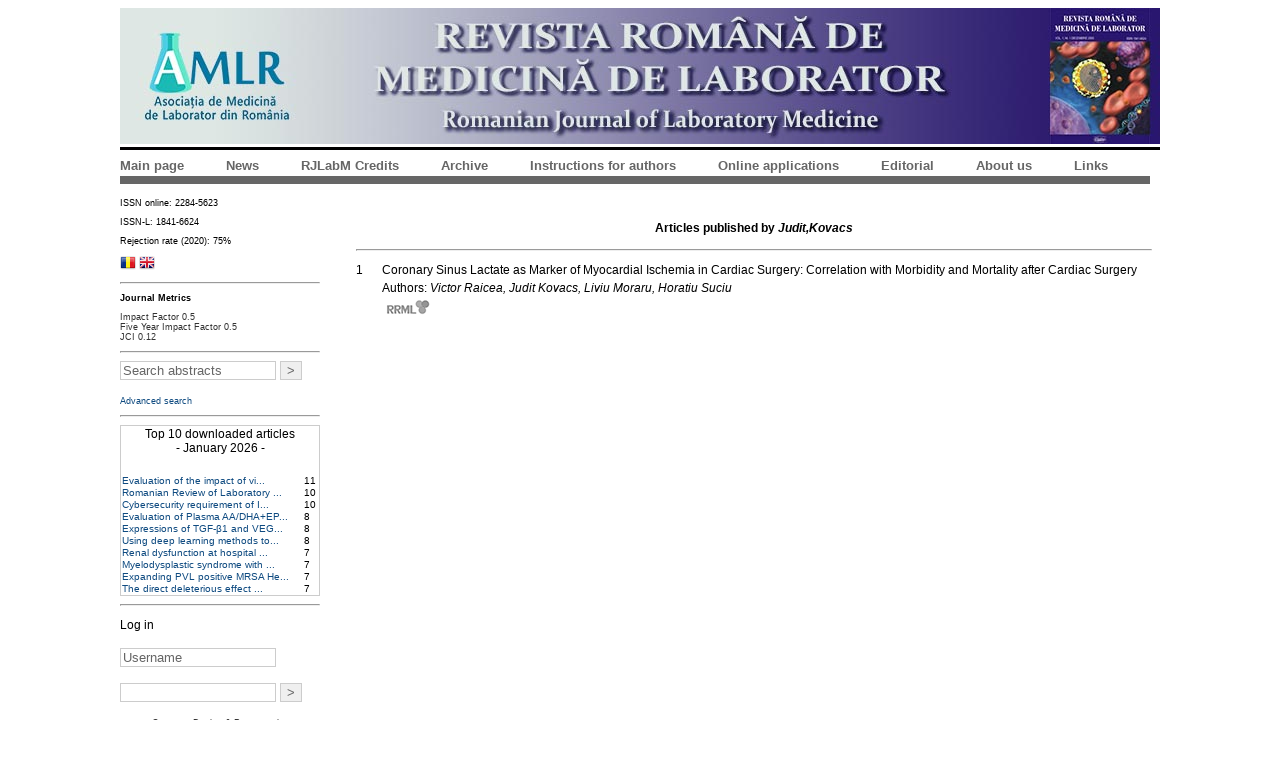

--- FILE ---
content_type: text/html; charset=UTF-8
request_url: https://rrml.ro/articole/list_autor.php?q=Judit,Kovacs
body_size: 9283
content:
<!DOCTYPE html PUBLIC "-//W3C//DTD XHTML 1.0 Transitional//EN" "http://www.w3.org/TR/xhtml1/DTD/xhtml1-transitional.dtd">
<html xmlns="http://www.w3.org/1999/xhtml">
<head>
<meta http-equiv="Content-Type" content="text/html; charset=utf-8" />
<title>Revista română de medicină de laborator</title>

<script language="JavaScript" type="text/JavaScript">
<!--
function MM_openBrWindow(theURL,winName,features) { //v2.0
  window.open(theURL,winName,features);
  return false;
}
//-->
</script>
<link href="../link_css.css" rel="stylesheet" type="text/css" />
<style type="text/css">
<!--
.style_rez_titlu {
	font-size: 11;
	font-family: Arial, Helvetica, sans-serif;
}
.style_rez_autori {
	font-size: 9;
	font-style: italic;
	font-family: Arial, Helvetica, sans-serif;
}
.style8 {color: #FF0000}
-->
</style>

<style type="text/css">
a.logorrml {
     display: block; 
	 float:left;
	 padding:1px;
	 border-bottom:1px solid #FFFFFF;
     width: 52px; 
     height: 16px; 
     background-image: url(read_rrml.png); 
     background-repeat: no-repeat;
     }
	 
a.logorrml:hover { 
     background-image: url(read_rrml_over.png); 
	 border-bottom:solid 1px #0F4B81;
     } 
a.logover {
     display: block;
	 float:left;
	 padding:1px;
	 border-bottom:1px solid #FFFFFF;
     width: 80px; 
     height: 16px; 
     background-image: url(read_sciendo.png); 
     background-repeat: no-repeat;
     }
	 
a.logover:hover { 
     background-image: url(read_sciendo_over.png); 
	 border-bottom:solid 1px #0F4B81;
     } 
</style>

</head>

<body>
<table width="1040" border="0" align="center" cellpadding="0" cellspacing="0">
  <tr>
    <td colspan="2"><style type="text/css">

/*!!!!!!!!!!! MyCSSMenu Core CSS [Do Not Modify!] !!!!!!!!!!!!!*/

.qmmc .qmdivider{display:block;font-size:1px;border-width:0px;border-style:solid;position:relative;z-index:1;}.qmmc .qmdividery{float:left;width:0px;}.qmmc .qmtitle{display:block;cursor:default;white-space:nowrap;position:relative;z-index:1;font-family:Arial; font-size:13px; font-weight:bold; color:#666666;}.qmclear {font-size:1px;height:0px;width:0px;clear:left;line-height:0px;display:block;float:none !important;}.qmmc {position:relative;zoom:1;z-index:10;}.qmmc a, .qmmc li {float:left;display:block;white-space:nowrap;position:relative;z-index:1;}.qmmc div a, .qmmc ul a, .qmmc ul li {float:none;}.qmsh div a {float:left;}.qmmc div{visibility:hidden;position:absolute;}.qmmc li {z-index:auto;}.qmmc ul {left:-10000px;position:absolute;z-index:10;}.qmmc, .qmmc ul {list-style:none;padding:0px;margin:0px;}.qmmc li a {float:none}.qmmc li:hover>ul{left:auto;}#qm0 ul {top:100%;}#qm0 ul li:hover>ul{top:0px;left:100%;}

/*!!!!!!!!!!! MyCSSMenu Styles !!!!!!!!!!!*/

	/* MyCSSMenu 0 */

	/*"""""""" (MAIN) Container""""""""*/	

	#qm0	

	{	

		background-color:transparent;

	}

	/*"""""""" (MAIN) Items""""""""*/	

	#qm0 a	

	{	

		padding:5px 42px 3px 0px;

		background-color:#FFFFFF;

		color:#666666;

		font-family:Arial;

		font-size:13px;

		text-decoration:none;

		font-weight:bold;

		border-width:0px 0px 8px;

		border-style:solid;

		border-color:#666666;

	}

	#qm0 a span

	{	

		color:#FF5527;

	}

	/*"""""""" (MAIN) Hover State""""""""*/	

	#qm0 a:hover	

	{	

		background-color:#FFFFFF;

		color:#000000;

		border-color:#FF0000;

	}

	#qm0 a:hover span	

	{	

		color:#000000;

	}

	/*"""""""" (MAIN) Parent Items""""""""*/	

	#qm0 .qmparent	

	{	

		background-image:url("");

		background-repeat:no-repeat;

		background-position:95% 50%;

	}

	/*"""""""" (MAIN) Active State""""""""*/	

	body #qm0 .qmactive, body #qm0 .qmactive:hover	

	{	

		background-color:#FFFFFF;

		color:#000000;

		text-decoration:none;

		border-color:#FF0000;

	}

	/*"""""""" (SUB) Container""""""""*/	

	#qm0 div, #qm0 ul	

	{	

		padding:10px 5px;

		background-color:#EEEEEE;

		border-width:1px;

		border-style:solid;

		border-color:#FF0000;

	}

	/*"""""""" (SUB) Items""""""""*/	

	#qm0 div a, #qm0 ul a	

	{	

		padding:3px 3px 3px 5px;

		background-color:transparent;

		color:#000000;

		font-size:12px;

		font-weight:normal;

		border-width:0px;

		border-style:none;

		border-color:#000000;

	}

	/*"""""""" (SUB) Hover State""""""""*/	

	#qm0 div a:hover, #qm0 ul a:hover	

	{	

		background-color:#666666;

		color:#FFFFFF;

		text-decoration:none;

	}

	/*"""""""" (SUB) Parent Items""""""""*/	

	#qm0 div .qmparent	

	{	

		background-image:url("https://rrml.ro/menufiles/arrow.png");

	}

	/*"""""""" (SUB) Active State""""""""*/	

	body #qm0 div .qmactive, body #qm0 div .qmactive:hover	

	{	

		background-color:#666666;

		color:#FFFFFF;

	}



</style>
<script type="text/javascript">/* <![CDATA[ */var qm_si,qm_li,qm_lo,qm_tt,qm_th,qm_ts,qm_la,qm_ic,qm_ib;var qp="parentNode";var qc="className";var qm_t=navigator.userAgent;var qm_o=qm_t.indexOf("Opera")+1;var qm_s=qm_t.indexOf("afari")+1;var qm_s2=qm_s&&qm_t.indexOf("ersion/2")+1;var qm_s3=qm_s&&qm_t.indexOf("ersion/3")+1;var qm_n=qm_t.indexOf("Netscape")+1;var qm_v=parseFloat(navigator.vendorSub);;function qm_create(sd,v,ts,th,oc,rl,sh,fl,ft,aux,l){var w="onmouseover";var ww=w;var e="onclick";if(oc){if(oc=="all"||(oc=="lev2"&&l>=2)){w=e;ts=0;}if(oc=="all"||oc=="main"){ww=e;th=0;}}if(!l){l=1;qm_th=th;sd=document.getElementById("qm"+sd);if(window.qm_pure)sd=qm_pure(sd);sd[w]=function(e){qm_kille(e)};document[ww]=qm_bo;if(oc=="main"){qm_ib=true;sd[e]=function(event){qm_ic=true;qm_oo(new Object(),qm_la,1);qm_kille(event)};document.onmouseover=function(){qm_la=null;clearTimeout(qm_tt);qm_tt=null;};}sd.style.zoom=1;if(sh)x2("qmsh",sd,1);if(!v)sd.ch=1;}else  if(sh)sd.ch=1;if(oc)sd.oc=oc;if(sh)sd.sh=1;if(fl)sd.fl=1;if(ft)sd.ft=1;if(rl)sd.rl=1;sd.style.zIndex=l+""+1;var lsp;var sp=sd.childNodes;for(var i=0;i<sp.length;i++){var b=sp[i];if(b.tagName=="A"){lsp=b;b[w]=qm_oo;if(w==e)b.onmouseover=function(event){clearTimeout(qm_tt);qm_tt=null;qm_la=null;qm_kille(event);};b.qmts=ts;if(l==1&&v){b.style.styleFloat="none";b.style.cssFloat="none";}}else  if(b.tagName=="DIV"){if(window.showHelp&&!window.XMLHttpRequest)sp[i].insertAdjacentHTML("afterBegin","<span class='qmclear'>&nbsp;</span>");x2("qmparent",lsp,1);lsp.cdiv=b;b.idiv=lsp;if(qm_n&&qm_v<8&&!b.style.width)b.style.width=b.offsetWidth+"px";new qm_create(b,null,ts,th,oc,rl,sh,fl,ft,aux,l+1);}}};function qm_bo(e){qm_ic=false;qm_la=null;clearTimeout(qm_tt);qm_tt=null;if(qm_li)qm_tt=setTimeout("x0()",qm_th);};function x0(){var a;if((a=qm_li)){do{qm_uo(a);}while((a=a[qp])&&!qm_a(a))}qm_li=null;};function qm_a(a){if(a[qc].indexOf("qmmc")+1)return 1;};function qm_uo(a,go){if(!go&&a.qmtree)return;if(window.qmad&&qmad.bhide)eval(qmad.bhide);a.style.visibility="";x2("qmactive",a.idiv);};;function qa(a,b){return String.fromCharCode(a.charCodeAt(0)-(b-(parseInt(b/2)*2)));};function qm_oo(e,o,nt){if(!o)o=this;if(qm_la==o&&!nt)return;if(window.qmv_a&&!nt)qmv_a(o);if(window.qmwait){qm_kille(e);return;}clearTimeout(qm_tt);qm_tt=null;qm_la=o;if(!nt&&o.qmts){qm_si=o;qm_tt=setTimeout("qm_oo(new Object(),qm_si,1)",o.qmts);return;}var a=o;if(a[qp].isrun){qm_kille(e);return;}if(qm_ib&&!qm_ic)return;var go=true;while((a=a[qp])&&!qm_a(a)){if(a==qm_li)go=false;}if(qm_li&&go){a=o;if((!a.cdiv)||(a.cdiv&&a.cdiv!=qm_li))qm_uo(qm_li);a=qm_li;while((a=a[qp])&&!qm_a(a)){if(a!=o[qp]&&a!=o.cdiv)qm_uo(a);else break;}}var b=o;var c=o.cdiv;if(b.cdiv){var aw=b.offsetWidth;var ah=b.offsetHeight;var ax=b.offsetLeft;var ay=b.offsetTop;if(c[qp].ch){aw=0;if(c.fl)ax=0;}else {if(c.ft)ay=0;if(c.rl){ax=ax-c.offsetWidth;aw=0;}ah=0;}if(qm_o){ax-=b[qp].clientLeft;ay-=b[qp].clientTop;}if(qm_s2&&!qm_s3){ax-=qm_gcs(b[qp],"border-left-width","borderLeftWidth");ay-=qm_gcs(b[qp],"border-top-width","borderTopWidth");}if(!c.ismove){c.style.left=(ax+aw)+"px";c.style.top=(ay+ah)+"px";}x2("qmactive",o,1);if(window.qmad&&qmad.bvis)eval(qmad.bvis);c.style.visibility="inherit";qm_li=c;}else  if(!qm_a(b[qp]))qm_li=b[qp];else qm_li=null;qm_kille(e);};function qm_gcs(obj,sname,jname){var v;if(document.defaultView&&document.defaultView.getComputedStyle)v=document.defaultView.getComputedStyle(obj,null).getPropertyValue(sname);else  if(obj.currentStyle)v=obj.currentStyle[jname];if(v&&!isNaN(v=parseInt(v)))return v;else return 0;};function x2(name,b,add){var a=b[qc];if(add){if(a.indexOf(name)==-1)b[qc]+=(a?' ':'')+name;}else {b[qc]=a.replace(" "+name,"");b[qc]=b[qc].replace(name,"");}};function qm_kille(e){if(!e)e=event;e.cancelBubble=true;if(e.stopPropagation&&!(qm_s&&e.type=="click"))e.stopPropagation();};function qm_pure(sd){if(sd.tagName=="UL"){var nd=document.createElement("DIV");nd.qmpure=1;var c;if(c=sd.style.cssText)nd.style.cssText=c;qm_convert(sd,nd);var csp=document.createElement("SPAN");csp.className="qmclear";csp.innerHTML="&nbsp;";nd.appendChild(csp);sd=sd[qp].replaceChild(nd,sd);sd=nd;}return sd;};function qm_convert(a,bm,l){if(!l)bm[qc]=a[qc];bm.id=a.id;var ch=a.childNodes;for(var i=0;i<ch.length;i++){if(ch[i].tagName=="LI"){var sh=ch[i].childNodes;for(var j=0;j<sh.length;j++){if(sh[j]&&(sh[j].tagName=="A"||sh[j].tagName=="SPAN"))bm.appendChild(ch[i].removeChild(sh[j]));if(sh[j]&&sh[j].tagName=="UL"){var na=document.createElement("DIV");var c;if(c=sh[j].style.cssText)na.style.cssText=c;if(c=sh[j].className)na.className=c;na=bm.appendChild(na);new qm_convert(sh[j],na,1)}}}}}/* ]]> */</script>
<table border="0" cellpadding="0" cellspacing="0">
  <tr>
    <td colspan="2"><div align="center"><img src="https://rrml.ro/menufiles/header.jpg" width="1040" height="136" usemap="#Map"></div></td>
  </tr>
  <tr>
    <td height="3" colspan="2"></td>
  </tr>
  <tr>
    <td height="3" colspan="2" bgcolor="#000000"></td>
  </tr>
  <tr>
    <td height="3" colspan="2"></td>
  </tr>
</table>
<ul id="qm0" class="qmmc">
  <li><a href="https://rrml.ro/index.php">
        Main page
        </a></li>
  <li><span class="qmdivider qmdividery" ></span></li>
  <li><a href="https://rrml.ro/news.php">
        News
        </a></li>
  <li><span class="qmdivider qmdividery" ></span></li>
  <li><a href="https://rrml.ro/creditari.php">
        RJLabM Credits
        </a></li>
  <li><span class="qmdivider qmdividery" ></span></li>
  <li><a class="qmparent" href="javascript:void(0);">
        Archive
        </a>
    <ul>
      <li><a href="https://rrml.ro/articole/revista_arhiva.php?year=2025&amp;vol=4">
                Current issue
        </a></li>
       <li><a href="https://rrml.ro/articole/revista_arhiva.php?year=aop&amp;vol=aop">Ahead of print</a></li> 
        
      <li><span class="qmtitle" >
                List of published issues
                </span></li>
	   <li><a class="qmparent" href="javascript:void(0);">2025</a>
        <ul>
            <li><a href="https://rrml.ro/articole/revista_arhiva.php?year=2025&amp;vol=4">Nr.4/2025</a></li>
            <li><a href="https://rrml.ro/articole/revista_arhiva.php?year=2025&amp;vol=3">Nr.3/2025</a></li>
            <li><a href="https://rrml.ro/articole/revista_arhiva.php?year=2025&amp;vol=2">Nr.2/2025</a></li>
            <li><a href="https://rrml.ro/articole/revista_arhiva.php?year=2025&amp;vol=1">Nr.1/2025</a></li>
            <li><a href="https://rrml.ro/articole/2025/2025_1_supliment.pdf" title="Download PDF">Supplement 1/2025</a></li>
        </ul>
      </li>		
	   <li><a class="qmparent" href="javascript:void(0);">2024</a>
        <ul>
            <li><a href="https://rrml.ro/articole/revista_arhiva.php?year=2024&amp;vol=4">Nr.4/2024</a></li>
            <li><a href="https://rrml.ro/articole/revista_arhiva.php?year=2024&amp;vol=3">Nr.3/2024</a></li>
            <li><a href="https://rrml.ro/articole/revista_arhiva.php?year=2024&amp;vol=2">Nr.2/2024</a></li>
            <li><a href="https://rrml.ro/articole/revista_arhiva.php?year=2024&amp;vol=1">Nr.1/2024</a></li>
            <li><a href="https://rrml.ro/articole/2024/2024_1_supliment.pdf" title="Download PDF">Supplement 1/2024</a></li>
        </ul>
      </li>         
	   <li><a class="qmparent" href="javascript:void(0);">2023</a>
        <ul>
			<li><a href="https://rrml.ro/articole/revista_arhiva.php?year=2023&amp;vol=4">Nr.4/2023</a></li>
			<li><a href="https://rrml.ro/articole/revista_arhiva.php?year=2023&amp;vol=3">Nr.3/2023</a></li>
			<li><a href="https://rrml.ro/articole/revista_arhiva.php?year=2023&amp;vol=2">Nr.2/2023</a></li>
            <li><a href="https://rrml.ro/articole/revista_arhiva.php?year=2023&amp;vol=1">Nr.1/2023</a></li>
			<li><a href="https://rrml.ro/articole/2023/2023_2_supliment.pdf" title="Download PDF">Supplement 1/2023</a></li>
        </ul>
      </li> 	   
	   <li><a class="qmparent" href="javascript:void(0);">2022</a>
        <ul>
		    <li><a href="https://rrml.ro/articole/revista_arhiva.php?year=2022&amp;vol=4">Nr.4/2022</a></li>
			<li><a href="https://rrml.ro/articole/revista_arhiva.php?year=2022&amp;vol=3">Nr.3/2022</a></li>
			<li><a href="https://rrml.ro/articole/revista_arhiva.php?year=2022&amp;vol=2">Nr.2/2022</a></li>
			<li><a href="https://rrml.ro/articole/revista_arhiva.php?year=2022&amp;vol=1">Nr.1/2022</a></li>
			<li><a href="https://rrml.ro/articole/2022/2022_2_supliment.pdf" title="Download PDF">Supplement 1/2022</a></li>
        </ul>
      </li> 
      <li><a class="qmparent" href="javascript:void(0);">2021</a>
        <ul>
            <li><a href="https://rrml.ro/articole/revista_arhiva.php?year=2021&amp;vol=4">Nr.4/2021</a></li>
			<li><a href="https://rrml.ro/articole/revista_arhiva.php?year=2021&amp;vol=3">Nr.3/2021</a></li>
			<li><a href="https://rrml.ro/articole/revista_arhiva.php?year=2021&amp;vol=2">Nr.2/2021</a></li>
			<li><a href="https://rrml.ro/articole/revista_arhiva.php?year=2021&amp;vol=1">Nr.1/2021</a></li>
        </ul>
      </li> 
        <li><a class="qmparent" href="javascript:void(0);">2020</a>
        <ul>
            <li><a href="https://rrml.ro/articole/revista_arhiva.php?year=2020&amp;vol=4">Nr.4/2020</a></li>
            <li><a href="https://rrml.ro/articole/revista_arhiva.php?year=2020&amp;vol=3">Nr.3/2020</a></li>
            <li><a href="https://rrml.ro/articole/revista_arhiva.php?year=2020&amp;vol=2">Nr.2/2020</a></li>
            <li><a href="https://rrml.ro/articole/revista_arhiva.php?year=2020&amp;vol=1">Nr.1/2020</a></li>
            <li><a href="https://rrml.ro/articole/2020/2020_4_supliment.pdf" title="Download PDF">Supplement 1/2020</a></li>
        </ul>
      </li> 
		<li><a class="qmparent" href="javascript:void(0);">2019</a>
        <ul>
           <li><a href="https://rrml.ro/articole/revista_arhiva.php?year=2019&amp;vol=4">Nr.4/2019</a></li>
		   <li><a href="https://rrml.ro/articole/revista_arhiva.php?year=2019&amp;vol=3">Nr.3/2019</a></li>			
           <li><a href="https://rrml.ro/articole/revista_arhiva.php?year=2019&amp;vol=2">Nr.2/2019</a></li> 
           <li><a href="https://rrml.ro/articole/revista_arhiva.php?year=2019&amp;vol=1">Nr.1/2019</a></li>
           <li><a href="https://rrml.ro/articole/2019/2019_2_supliment.pdf" title="Download PDF">Supplement 1/2019</a></li>               
        </ul>
      </li> 
        <li><a class="qmparent" href="javascript:void(0);">2018</a>
        <ul>
          <li><a href="https://rrml.ro/articole/revista_arhiva.php?year=2018&amp;vol=4">Nr.4/2018</a></li>
          <li><a href="https://rrml.ro/articole/revista_arhiva.php?year=2018&amp;vol=3">Nr.3/2018</a></li>
          <li><a href="https://rrml.ro/articole/revista_arhiva.php?year=2018&amp;vol=2">Nr.2/2018</a></li>
          <li><a href="https://rrml.ro/articole/revista_arhiva.php?year=2018&amp;vol=1">Nr.1/2018</a></li>
           <li><a href="https://rrml.ro/articole/2018/2018_2_supliment.pdf" title="Download PDF">Supplement 1/2018</a></li> 
          <li><a href="https://rrml.ro/articole/2018/2018_3_supliment.pdf" title="Download PDF">Supplement 2/2018</a></li> 
          <li><a href="https://rrml.ro/articole/2018/2018_4_supliment.pdf" title="Download PDF">Supplement 3/2018</a></li>                
        </ul>
      </li>       
      <li><a class="qmparent" href="javascript:void(0);">2017</a>
        <ul>
          <li><a href="https://rrml.ro/articole/revista_arhiva.php?year=2017&amp;vol=4">Nr.4/2017</a></li>
          <li><a href="https://rrml.ro/articole/revista_arhiva.php?year=2017&amp;vol=3">Nr.3/2017</a></li>
          <li><a href="https://rrml.ro/articole/revista_arhiva.php?year=2017&amp;vol=2">Nr.2/2017</a></li>
          <li><a href="https://rrml.ro/articole/revista_arhiva.php?year=2017&amp;vol=1">Nr.1/2017</a></li>
          <li><a href="https://rrml.ro/articole/2017/2017_1_supliment.pdf" title="Download PDF">Supplement 1/2017</a></li>
        </ul>
      </li>  		
      <li><a class="qmparent" href="javascript:void(0);">2016</a>
        <ul>
          <li><a href="https://rrml.ro/articole/revista_arhiva.php?year=2016&amp;vol=4">Nr.4/2016</a></li>
          <li><a href="https://rrml.ro/articole/revista_arhiva.php?year=2016&amp;vol=3">Nr.3/2016</a></li>
		  <li><a href="https://rrml.ro/articole/revista_arhiva.php?year=2016&amp;vol=2">Nr.2/2016</a></li>
          <li><a href="https://rrml.ro/articole/revista_arhiva.php?year=2016&amp;vol=1">Nr.1/2016</a></li>
          <li><a href="https://rrml.ro/articole/2016/2016_1_supliment.pdf" title="Download PDF">Supplement 1/2016</a></li>
        </ul>
      </li>  
	  <li><a class="qmparent" href="javascript:void(0);">2015</a>
        <ul>
		  <li><a href="https://rrml.ro/articole/revista_arhiva.php?year=2015&amp;vol=4">Nr.4/2015</a></li>
          <li><a href="https://rrml.ro/articole/revista_arhiva.php?year=2015&amp;vol=3">Nr.3/2015</a></li>
		  <li><a href="https://rrml.ro/articole/revista_arhiva.php?year=2015&amp;vol=2">Nr.2/2015</a></li>
          <li><a href="https://rrml.ro/articole/revista_arhiva.php?year=2015&amp;vol=1">Nr.1/2015</a></li>
 <li><a href="https://rrml.ro/articole/2015/2015_1_supliment.pdf" title="Download PDF">Supplement 1/2015</a></li>
        </ul>
      </li>  
	  <li><a class="qmparent" href="javascript:void(0);">2014</a>
        <ul>
		  <li><a href="https://rrml.ro/articole/revista_arhiva.php?year=2014&amp;vol=4">Nr.4/2014</a></li>
          <li><a href="https://rrml.ro/articole/revista_arhiva.php?year=2014&amp;vol=3">Nr.3/2014</a></li>
          <li><a href="https://rrml.ro/articole/revista_arhiva.php?year=2014&amp;vol=2">Nr.2/2014</a></li>
          <li><a href="https://rrml.ro/articole/revista_arhiva.php?year=2014&amp;vol=1">Nr.1/2014</a></li>
		  <li><a href="https://rrml.ro/articole/2014/2014_1_supliment.pdf" title="Download PDF">Supplement 1/2014</a></li>
        </ul>
      </li>      
      <li><a class="qmparent" href="javascript:void(0);">2013</a>
        <ul>
		  <li><a href="https://rrml.ro/articole/revista_arhiva.php?year=2013&amp;vol=4">Nr.4/2013</a></li>
		  <li><a href="https://rrml.ro/articole/revista_arhiva.php?year=2013&amp;vol=3">Nr.3/2013</a></li>
          <li><a href="https://rrml.ro/articole/revista_arhiva.php?year=2013&amp;vol=2">Nr.2/2013</a></li>
          <li><a href="https://rrml.ro/articole/revista_arhiva.php?year=2013&amp;vol=1">Nr.1/2013</a></li>
          <li><a href="https://rrml.ro/articole/2013/2013_2_supliment.pdf" title="Download PDF">Supplement 1/2013</a></li>
        </ul>
      </li>
      <li><a class="qmparent" href="javascript:void(0);">2012</a>
        <ul>
          <li><a href="https://rrml.ro/articole/revista_arhiva.php?year=2012&amp;vol=4">Nr.4/2012</a></li>
          <li><a href="https://rrml.ro/articole/revista_arhiva.php?year=2012&amp;vol=3">Nr.3/2012</a></li>
          <li><a href="https://rrml.ro/articole/revista_arhiva.php?year=2012&amp;vol=2">Nr.2/2012</a></li>
          <li><a href="https://rrml.ro/articole/revista_arhiva.php?year=2012&amp;vol=1">Nr.1/2012</a></li>
          <li><a href="https://rrml.ro/articole/2012/2012_2_supliment.pdf" title="Download PDF">Supplement 1/2012</a></li>
        </ul>
      </li>
      <li><a class="qmparent" href="javascript:void(0);">2011</a>
        <ul>
          <li><a href="https://rrml.ro/articole/revista_arhiva.php?year=2011&amp;vol=4">Nr.4/2011</a></li>
          <li><a href="https://rrml.ro/articole/revista_arhiva.php?year=2011&amp;vol=3">Nr.3/2011</a></li>
          <li><a href="https://rrml.ro/articole/revista_arhiva.php?year=2011&amp;vol=2">Nr.2/2011</a></li>
          <li><a href="https://rrml.ro/articole/revista_arhiva.php?year=2011&amp;vol=1">Nr.1/2011</a></li>
          <li><a href="https://rrml.ro/articole/2011/2011_2_supliment.pdf" title="Download PDF">Supplement 1/2011</a></li>
        </ul>
      </li>
      <li><a class="qmparent" href="javascript:void(0);">2010</a>
        <ul>
          <li><a href="https://rrml.ro/articole/revista_arhiva.php?year=2010&amp;vol=4">Nr.4/2010</a></li>
          <li><a href="https://rrml.ro/articole/revista_arhiva.php?year=2010&amp;vol=3">Nr.3/2010</a></li>
          <li><a href="https://rrml.ro/articole/revista_arhiva.php?year=2010&amp;vol=2">Nr.2/2010</a></li>
          <li><a href="https://rrml.ro/articole/revista_arhiva.php?year=2010&amp;vol=1">Nr.1/2010</a></li>
          <li><a href="https://rrml.ro/articole/2010/2010_2_supliment.pdf" title="Download PDF">Supplement 1/2010</a></li>
        </ul>
      </li>
      <li><a class="qmparent" href="javascript:void(0);">2009</a>
        <ul>
          <li><a href="https://rrml.ro/articole/revista_arhiva.php?year=2009&amp;vol=4">Nr.4/2009</a></li>
          <li><a href="https://rrml.ro/articole/revista_arhiva.php?year=2009&amp;vol=3">Nr.3/2009</a></li>
          <li><a href="https://rrml.ro/articole/revista_arhiva.php?year=2009&amp;vol=2">Nr.2/2009</a></li>
          <li><a href="https://rrml.ro/articole/revista_arhiva.php?year=2009&amp;vol=1">Nr.1/2009</a></li>
          <li><a href="https://rrml.ro/articole/2009/2009_2_supliment.pdf" title="Download PDF">Supplement 1/2009</a></li>
        </ul>
      </li>
      <li><a class="qmparent" href="javascript:void(0);">2008</a>
        <ul>
          <li><a href="https://rrml.ro/articole/revista_arhiva.php?year=2008&amp;vol=4">Nr.4/2008</a></li>
          <li><a href="https://rrml.ro/articole/revista_arhiva.php?year=2008&amp;vol=3">Nr.3/2008</a></li>
          <li><a href="https://rrml.ro/articole/revista_arhiva.php?year=2008&amp;vol=2">Nr.2/2008</a></li>
          <li><a href="https://rrml.ro/articole/revista_arhiva.php?year=2008&amp;vol=1">Nr.1/2008</a></li>
          <li><a href="https://rrml.ro/articole/2008/2008_2_supliment.pdf" title="Download PDF">Supplement 1/2008</a></li>
        </ul>
      </li>
      <li><a class="qmparent" href="javascript:void(0);">2007</a>
        <ul>
          <li><a href="https://rrml.ro/articole/revista_arhiva.php?year=2007&amp;vol=4">Nr.4/2007</a></li>
          <li><a href="https://rrml.ro/articole/revista_arhiva.php?year=2007&amp;vol=3">Nr.3/2007</a></li>
          <li><a href="https://rrml.ro/articole/2007/2007_2.pdf" title="Download PDF">Nr.2/2007</a></li>
          <li><a href="https://rrml.ro/articole/revista_arhiva.php?year=2007&amp;vol=1">Nr.1/2007</a></li>
        </ul>
      </li>
      <li><a class="qmparent" href="javascript:void(0);">2006</a>
        <ul>
          <li><a href="https://rrml.ro/articole/revista_arhiva.php?year=2006&amp;vol=4">Nr.4/2006</a></li>
          <li><a href="https://rrml.ro/articole/revista_arhiva.php?year=2006&amp;vol=3">Nr.3/2006</a></li>
          <li><a href="https://rrml.ro/articole/2006/2006_2.pdf" title="Download PDF">Nr.2/2006</a></li>
          <li><a href="https://rrml.ro/articole/revista_arhiva.php?year=2006&amp;vol=1">Nr.1/2006</a></li>
        </ul>
      </li>
      <li><a class="qmparent" href="javascript:void(0);">2005</a>
        <ul>
          <li><a href="https://rrml.ro/articole/revista_arhiva.php?year=2005&amp;vol=1">Nr.1/2005</a></li>
        </ul>
      </li>
    </ul>
  </li>
  <li><span class="qmdivider qmdividery" ></span></li>
  <li><a class="qmparent" href="javascript:void(0);">
        Instructions for authors
        </a>
    <ul>
      <li><span class="qmtitle" ></span></li>
      <li><span class="qmtitle" >
                Instructions
                </span></li>
      <li><a href="https://rrml.ro/instructiuni_autori.php">
                Instructions for authors
                </a></li>
      
      <!--<li><a class="qmparent" href="javascript:void(0);">Tutorials</a>
          <ul>
              <li><a href="https://rrml.ro/instr_autori/author_submission.html" target="new">
                                Manuscript submission
                                </a></li>
                <li><a href="https://rrml.ro/instr_autori/author_revision.html" target="new">
                                Revised manuscript submission
                                </a></li>    
           </ul>
       </li> -->         
       
       <li><a class="qmparent" href="javascript:void(0);">Publication ethics</a>
        <ul>
           <li><a href="https://rrml.ro/ethics/ethics_consent.php">
                        Statement of Informed Consent
                        </a></li>  
            <li><a href="https://rrml.ro/ethics/ethics_rights.php">
                        Statement of Human and Animal Rights
                        </a></li> 
            <li><a href="https://rrml.ro/ethics/ethics_conflict.php">
                        Conflict of Interest Statement 
                        </a></li>
            <li><a href="https://rrml.ro/ethics/ethics_misconduct.php">
                        Scientific misconduct 
                        </a></li>  
			<li><a href="https://rrml.ro/ethics/ethics_contributions.php">
                        Authors' contributions
                        </a></li>  
        </ul>
       </li>
       <li><a href="https://rrml.ro/instr_autori/annotations.php">
                Article proof annotations
                </a></li>
       <li><a href="https://rrml.ro/instr_autori/fees.php">
                Publication fees
                </a></li>   
        <li><span class="qmtitle" >&nbsp</span></li>  
      <li><span class="qmdivider qmdividerx" ></span></li>
      <li><span class="qmtitle" >Downloads</span></li>
      <li><a href="https://rrml.ro/instr_autori/license_to_publish.pdf">
                License to publish
                </a></li>
      <li><a href="https://rrml.ro/instr_autori/cover_letter.pdf">
                Cover letter
                </a></li>  
       <li><a href="https://rrml.ro/instr_autori/RRML_author_template.docx">
                Manuscript template file
                </a></li> 
		
	  <li><a href="https://rrml.ro/instr_autori/disclosure_COI.pdf">
                Disclosure - Conflict of interest
                </a></li>        
      <li><a href="https://rrml.ro/instr_autori/criteria.php">
                Peer-review criteria
                </a></li>
      <li><a href="https://rrml.ro/articole/download.php?ID=207">
                About plagiarism
                </a></li>
    </ul>
  </li>
  <li><span class="qmdivider qmdividery" ></span></li>
  <li><a class="qmparent" href="javascript:void(0);">
        Online applications
        </a>
    <ul>
      <li><a href="https://rrml.ro/trimitere_articol.php">
                Send an article
                </a></li>
      <li><a href="https://rrml.ro/epay/order.php">
		  		  Online payments
      </a></li>
    </ul>
  </li>
  <li><span class="qmdivider qmdividery" ></span></li>
  <li><a class="qmparent" href="javascript:void(0);">
        Editorial
        </a>
    <ul>
      <li><a href="https://rrml.ro/redactie_conducere.php">
                Administration
                </a></li>
      <li><a href="https://rrml.ro/redactie_comitet.php">
                Editorial board
                </a></li>
      <li><a href="https://rrml.ro/redactie_referenti.php">
                Scientific reviewers
                </a></li>
    </ul>
  </li>
  <li><span class="qmdivider qmdividery" ></span></li>
    <li><a class="qmparent" href="javascript:void(0);">
        About us
        </a>
    <ul style="width:150px;">
      <li><a href="https://rrml.ro/editorial_process.php">Editorial process</a></li>
      <li><a href="https://rrml.ro/editorial_policy.php">Editorial policy</a></li>
      <li><a href="https://rrml.ro/privacy_policy.php">Privacy policy</a></li>
      <li><a href="https://rrml.ro/about/regulament.pdf">RJLabM Rules</a></li>
      <li><a href="https://rrml.ro/about/angajament_redactori.pdf">Editors commitment</a></li> 
      <li><a href="https://rrml.ro/contact.php">Contact</a></li>
    </ul>
  </li>
  <li><span class="qmdivider qmdividery" ></span></li>
  <li><a href="javascript:void(0);">
        Links
        </a>
    <ul>
      <li><a href="http://publicationethics.org">Committee on Publication Ethics (COPE)</a></li>
      <li><a href="http://www.icmje.org/">International Committee of Medical Journal Editors</a></li>
      <li><a href="http://www.actamedicamarisiensis.ro">Acta Marisiensis Seria Medica </a></li>
      <li><a href="http://www.srm.ro/indexf213.html?menu=Publicatie">Bacteriologia, Virusologia, Parazitologia, Epidemiologia</a></li>
      <li><a href="http://biochemia-medica.com">Biochemia Medica</a></li>
      <li><a href="http://www.degruyter.com/view/j/cclm">Clinical Chemistry and Laboratory Medicine</a></li>
      <li><a href="http://www.clinchem.org/">Clinical Chemistry</a></li>
      <li><a href="http://www.journals.elsevier.com/clinica-chimica-acta/#description">Clinica Chimica Acta</a></li>
      <li><a href="http://www.srh.org.ro/arhiva.php">Documenta Haematologica</a></li>
      <li><a href="http://www.rjme.ro/RJME/jsp/currentiss.jsp">Romanian Journal of Morphology and Embryology</a></li>
	  <li><a href="https://www.umftgm.ro/info/doct/suport_curs">Biostatistics and web search strategies (Romanian)</a></li>
	  <li><a href="http://www.biomedcentral.com/1741-7015/13/270">How to spot a statistical problem</a></li>
	  <li><a href="http://www.equator-network.org/2013/02/11/sampl-guidelines-for-statistical-reporting/">Statistical Analyses and Methods in the Published Literature</a></li>
    </ul>
  </li>
<!--  <li><span class="qmdivider qmdividery" ></span></li>

  <li>
  <a href="https://rrml.ro/feeds/rss.xml"><img src="https://rrml.ro/feeds/rss_small.gif" width="44" height="15" border="0" /></a>
  </li>-->
</ul>

<!-- Create Menu Settings: (Menu ID, Is Vertical, Show Timer, Hide Timer, On Click ('all' or 'lev2'), Right to Left, Horizontal Subs, Flush Left, Flush Top) --> 

<map name="Map">
  <area shape="rect" coords="10,22,164,118" href="http://www.amlr.ro/" target="_blank" alt="AMLR">
</map>
<script type="text/javascript">qm_create(0,false,0,200,false,false,false,false,false);</script>
</td>
  </tr>
  <tr>
    <td height="5" colspan="2" valign="top"></td>
  </tr>
  <tr>
    <td width="167" valign="top">
	<link href="https://rrml.ro/link_css.css" rel="stylesheet" type="text/css" />
<style>
/* Popup container - can be anything you want */
.popup {
    position: relative;
    display:block;
    cursor: pointer;
	z-index: 60;
    -webkit-user-select: none;
    -moz-user-select: none;
    -ms-user-select: none;
    user-select: none;
}

/* The actual popup */
.popup .popuptext {
	visibility: hidden;
	width: 120px;
	background-color: #555;
	color: #fff;
	text-align: center;
	border-radius: 6px;
	padding: 8px 0;
	position: absolute;
	z-index: auto;
	bottom: 125%;
	left: 50%;
	margin-left: -80px;
}

/* Popup arrow */
.popup .popuptext::after {
    content: "";
    position: absolute;
    top: 100%;
    left: 50%;
    margin-left: -5px;
    border-width: 5px;
    border-style: solid;
    border-color: #555 transparent transparent transparent;
}

/* Toggle this class - hide and show the popup */
.popup .show {
    visibility: visible;
    -webkit-animation: fadeIn 1s;
    animation: fadeIn 1s;
}

/* Add animation (fade in the popup) */
@-webkit-keyframes fadeIn {
    from {opacity: 0;} 
    to {opacity: 1;}
}

@keyframes fadeIn {
    from {opacity: 0;}
    to {opacity:1 ;}
}
</style>

<script>
// When the user clicks on div, open the popup
function myFunction_in() {
    var popup = document.getElementById("myPopup");
    popup.classList.add("show");
}
function myFunction_out() {
    var popup = document.getElementById("myPopup");
    popup.classList.remove("show");
}
</script>

<p class="style7">ISSN online: 2284-5623</p>
<p class="style7">ISSN-L: 1841-6624</p>
<p class="style7">Rejection rate (2020): 75%</p>

<p class="style6"> <a href="/articole/list_autor.php?q=Judit,Kovacs" onclick="javascript:document.cookie = 'lang_rrml=ro;expires=01/01/2050 00:00:00;path=/';"><img src="https://rrml.ro/menufiles/ro16.png" alt="Română" title="Schimbă în limba română" width="16" height="16" border="0" /></a> <img src="https://rrml.ro/menufiles/uk16.png" alt="English" title="English (current language)" width="16" height="16" border="0" /></p>
<hr />
    <p class="style7">
	<b>Journal Metrics</b></br></p>
    <p class="style6">Impact Factor 0.5</br>
    Five Year Impact Factor 0.5</br>
    JCI 0.12</br>
    </p>
<hr />

<form id="src_form" name="src_form" method="post" action="https://rrml.ro/articole/list.php">
  <span class="src_input">
<input name="src_txt" type="text" id="src_txt" value="Search abstracts" onblur="if(this.value=='') this.value='Search abstracts';" onfocus="if(this.value=='Search abstracts') this.value='';"/>
  </span> <span class="src_buton">
          <input name="submitsearch" type="submit" id="submitsearch" value="&gt;" />
           </span>      </p>
	  <p class="style7"><a href="https://rrml.ro/search.php">Advanced search</a>
          <input name="src_opt" type="hidden" id="src_opt" value="rezumat_en" />
	  </p>
</form>
<hr />

<table width="200" border="0" cellpadding="0" cellspacing="1" class="style_tabel"> 
<tr>
  <td colspan="2" align="center" class="text">
  			Top 10 downloaded articles<br />- January 2026 -  </td>
</tr>
<tr>
  <td colspan="2">&nbsp;</td>
</tr>
      <tr>
        <td class="top10style">
			<a href="https://rrml.ro/articole/articol.php?year=2025&vol=4&poz=1" title="Mamdouh Allahyani

Evaluation of the impact of vitamin D supplementation on the coagulation profile in mice">Evaluation of the impact of vi...</a>
		</td>
        <td class="top10style">11</td>
      </tr>

          <tr>
        <td class="top10style">
			<a href="https://rrml.ro/articole/articol.php?year=2012&vol=3&poz=1" title="Minodora Dobreanu

Romanian Review of Laboratory Medicine Statement on plagiarism: Publish or Perish vs. Publish and Perish ">Romanian Review of Laboratory ...</a>
		</td>
        <td class="top10style">10</td>
      </tr>

          <tr>
        <td class="top10style">
			<a href="https://rrml.ro/articole/articol.php?year=2023&vol=3&poz=1" title="Radu Ilinca, Dan Adrian Luțescu, Ionuț Adrian Chiriac, Smaranda Hristodorescu-Grigore, Iulia - Ioana Stănescu - Spînu, Ionela Ganea, Iuliana Gherlan, Rucsandra - Elena Dănciulescu - Miulescu

Cybersecurity requirement of ISO 15189 - a simplified protocol for Laboratories">Cybersecurity requirement of I...</a>
		</td>
        <td class="top10style">10</td>
      </tr>

          <tr>
        <td class="top10style">
			<a href="https://rrml.ro/articole/articol.php?year=2021&vol=2&poz=4" title="Adina Huțanu, Mihaela Zaharia, Lenard Farczadi, Ionela Maria Pașcanu, Raluca Monica Pop, Minodora Dobreanu

Evaluation of Plasma AA/DHA+EPA Ratio in Obese Romanian Children">Evaluation of Plasma AA/DHA+EP...</a>
		</td>
        <td class="top10style">8</td>
      </tr>

          <tr>
        <td class="top10style">
			<a href="https://rrml.ro/articole/articol.php?year=2022&vol=3&poz=3" title="Yan Xu, Xianqiu Yu, Xinlong Zhang

Expressions of TGF-β1 and VEGF in patients with acute myeloid leukemia and associations with prognosis">Expressions of TGF-β1 and VEG...</a>
		</td>
        <td class="top10style">8</td>
      </tr>

          <tr>
        <td class="top10style">
			<a href="https://rrml.ro/articole/articol.php?year=2025&vol=4&poz=7" title="Reyhan Yiş, Kenan Kocadurdu, Mustafa Berktaş

Using deep learning methods to automatically interpret blood culture Gram stains">Using deep learning methods to...</a>
		</td>
        <td class="top10style">8</td>
      </tr>

          <tr>
        <td class="top10style">
			<a href="https://rrml.ro/articole/articol.php?year=2012&vol=4&poz=7" title="László Hadadi, Cristina Somkereki, Dan Dobreanu

Renal dysfunction at hospital admission, high complexity of coronary artery disease and short term prognosis in acute ST-segment elevation myocardial infarction">Renal dysfunction at hospital ...</a>
		</td>
        <td class="top10style">7</td>
      </tr>

          <tr>
        <td class="top10style">
			<a href="https://rrml.ro/articole/articol.php?year=2018&vol=1&poz=10" title="Andreea Oltean, Mihaela Ioana Chincesan, Oana Marginean, Emoke Horvath

Myelodysplastic syndrome with myelofibrosis in a 12-year-old patient – A case report">Myelodysplastic syndrome with ...</a>
		</td>
        <td class="top10style">7</td>
      </tr>

          <tr>
        <td class="top10style">
			<a href="https://rrml.ro/articole/articol.php?year=2018&vol=4&poz=3" title="Elena-Carmina Drăgulescu, Mihaela Oprea, Cătălina Zorescu, Roxana Şerban, Irina Codiţă

Expanding PVL positive MRSA Healthcare-Associated infections outbreak in a newborns unit, caused by hospital hygiene shortcomings">Expanding PVL positive MRSA He...</a>
		</td>
        <td class="top10style">7</td>
      </tr>

          <tr>
        <td class="top10style">
			<a href="https://rrml.ro/articole/articol.php?year=2020&vol=1&poz=1" title="Rodica Balasa, Smaranda Maier, Laura Barcutean, Adina Stoian, Anca Motataianu

The direct deleterious effect of Th17 cells in the nervous system compartment in multiple sclerosis and experimental autoimmune encephalomyelitis: one possible link between neuroinflammation and neurodegeneration">The direct deleterious effect ...</a>
		</td>
        <td class="top10style">7</td>
      </tr>

    </table>

<hr />
		  <p class="text">
		    			Log in
					  </p> 
		  <form id="log_form" name="log_form" method="POST" action="https://rrml.ro/login.php">
			<p class="src_input">
				<input name="user_txt" type="text" id="user_txt" onfocus="if(this.value=='Username') this.value='';" onblur="if(this.value=='') this.value='Username';" value="Username" />
			</p>
			<p> <span class="src_input">
		      <input name="pass_txt" type="password" id="pass_txt">
			  </span>
			  <span class="src_buton">
			  <input name="Submitlogin" type="submit" id="Submitlogin" value="&gt;" />
			</span></p>
	</form>

<p align="center" class="style6">
Concept, Design & Programming<br />Dr. Adrian Man<br />
</p>
	</td>
    <td width="873" valign="top">
	
	<table width="100%" border="0" cellpadding="2" cellspacing="3">
      <tr>
        <td><table width="100%" border="0">
            <tr>
              <td width="20">&nbsp;</td>
              <td colspan="2" align="center" class="text">&nbsp;</td>
            </tr>
            <tr>
              <td>&nbsp;</td>
              <td colspan="2" align="center" class="text"><strong>                Articles published by 
                <em>Judit,Kovacs</em></strong></td>
            </tr>
            <tr>
              <td width="20">&nbsp;</td>
              <td colspan="2"><hr /></td>
              </tr>
						    <tr>
			      <td class="text">&nbsp;</td>
			      <td width="3%" class="text">1</td>
			      <td width="94%" class="text">Coronary Sinus Lactate as Marker of Myocardial Ischemia in Cardiac Surgery: Correlation with Morbidity and Mortality after Cardiac Surgery</td>
		      </tr>
			      <tr>
			        <td class="text">&nbsp;</td>
			        <td class="text">&nbsp;</td>
			        <td class="text">Authors: <span class="style_rez_autori">
					Victor Raicea, Judit Kovacs, Liviu Moraru, Horatiu Suciu					</span></td>
		          </tr>
			      <tr>
			        <td class="text">&nbsp;</td>
			        <td class="text">&nbsp;</td>
			        <td class="text">
                    <a href="https://rrml.ro/articole/articol.php?year=2015&vol=2&poz=5" title="Read on RRLM" class="logorrml"></a>                    </td>
	          </tr>
			      <tr>
			        <td class="text">&nbsp;</td>
			        <td class="text">&nbsp;</td>
			        <td class="text">&nbsp;</td>
	          </tr>
			      				<tr>
                  <td class="text">&nbsp;</td>
                  <td colspan="2" class="text">&nbsp;</td>
				</tr>
          </table>   
		  </td>
      </tr>
    </table>      
    </td>
  </tr>
  <tr>
    <td colspan="2" valign="top">&nbsp;</td>
  </tr>
</table>
<p>&nbsp;</p>
 
</body>
</html>
